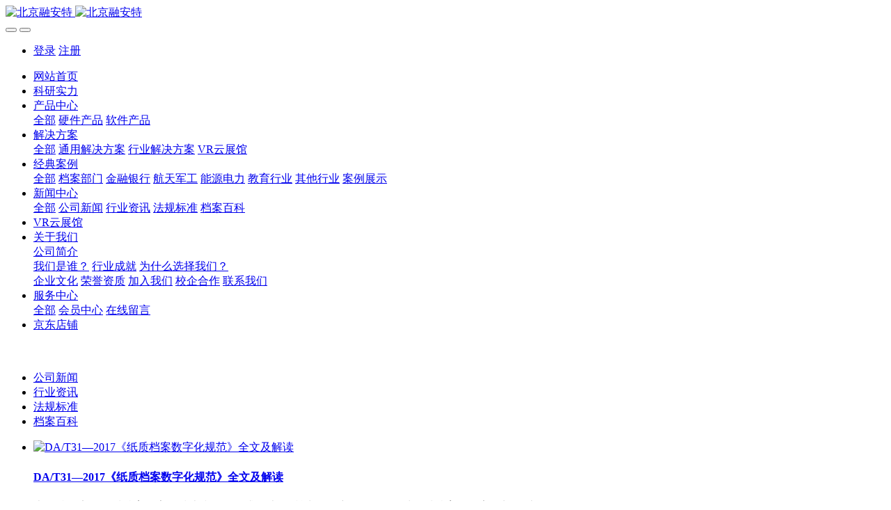

--- FILE ---
content_type: text/html;charset=UTF-8
request_url: https://www.bjroit.com/news/tag/zhizhidanganshuzihuajiagong
body_size: 7721
content:
<!DOCTYPE HTML>
<html class="oxh met-web">
<head>
<meta charset="utf-8">
<meta name="renderer" content="webkit">
<meta http-equiv="X-UA-Compatible" content="IE=edge,chrome=1">
<meta name="viewport" content="width=device-width,initial-scale=1.0,maximum-scale=1.0,minimum-scale=1.0,user-scalable=0,minimal-ui">
<meta name="format-detection" content="telephone=no">
<title>纸质档案数字化加工-北京融安特</title>
<meta name="description" content="北京融安特智能科技股份有限公司专业从事档案密集柜,智能档案密集架,档案库房恒湿净化一体机,档案管理系统软件,智慧档案平台,档案库房一体化管理系统的研发与生产,欢迎来电400-0179-400咨询。">
<meta name="keywords" content="档案管理系统,智慧档案,智能档案室,智能档案管理柜,档案密集柜,智慧档案馆,RFID档案密集架,档案信息化建设,智慧档案库房一体化平台">
<meta name="generator" content="MetInfo V8.1" data-variable="../../|cn|cn|mui068|2|60|0" data-user_name="">
<link href="../../favicon.ico?1553046823" rel="shortcut icon" type="image/x-icon">
<link rel="stylesheet" type="text/css" href="../../public/third-party/web/basic.css?1760512930">
<link rel="stylesheet" type="text/css" href="../../public/web/css/metinfo.css?1760512972">
<link rel="stylesheet" type="text/css" href="../../templates/mui068/cache/news_cn.css?1766029958">
<script>
var _hmt = _hmt || [];
(function() {
  var hm = document.createElement("script");
  hm.src = "https://hm.baidu.com/hm.js?b895f781642897007155ce4b9849d26b";
  var s = document.getElementsByTagName("script")[0]; 
  s.parentNode.insertBefore(hm, s);
})();
</script>
<meta name="baidu-site-verification" content="codeva-Hs48KxtAtQ" />
<script>
        window._agl = window._agl || [];
        (function () {
            _agl.push(
                ['production', '_f7L2XwGXjyszb4d1e2oxPybgD']
            );
            (function () {
                var agl = document.createElement('script');
                agl.type ='text/javascript';
                agl.async = true;
                agl.src = 'https://fxgate.baidu.com/angelia/fcagl.js?production=_f7L2XwGXjyszb4d1e2oxPybgD';
                var s = document.getElementsByTagName('script')[0];
                s.parentNode.insertBefore(agl, s);
            })();
        })();
        </script>
<meta name="sogou_site_verification" content="Utaj7aiLQ0"/>
<script>(function(){var t=navigator.userAgent;(t.indexOf("rv:11")>=0||t.indexOf("MSIE 10")>=0)&&document.write("<script src=\"../../public/third-party/html5shiv/html5shiv.min.js\"><\/script>")})();</script>
</head>
<!--[if lte IE 9]>
<div class="text-xs-center m-b-0 bg-blue-grey-100 alert">
    <button type="button" class="close" aria-label="Close" data-dismiss="alert">
        <span aria-hidden="true">×</span>
    </button>
    你正在使用一个过时的浏览器。请升级你的浏览器，以提高您的体验。</div>
<![endif]-->
<body >
          <body class="met-navfixed">
  <header class='met-head navbar-fixed-top' m-id='1' m-type='head_nav' data-downbannercolor="#ffffff">
    <nav class="navbar navbar-default box-shadow-none head_nav_met_16_1_1">
        <div class="container">
            <div class="row">
                                      <h3 hidden>北京融安特</h3>
                                                      <h1 hidden>新闻中心</h1>
                                                          <!-- logo -->
                <div class="navbar-header pull-xs-left">
                    <a href="../../index-cn.html" class="met-logo vertical-align block pull-xs-left p-y-5" title="北京融安特">
                        <div class="vertical-align-middle">
                            <img src="https://www.bjroit.com/upload/201903/1553059741.png" alt="北京融安特" class="hidden-sm-down">
                            <img src="https://www.bjroit.com/upload/201903/1553059789.png" alt="北京融安特" class="hidden-md-up">
                        </div>
                    </a>
                </div>
                <!-- logo -->
                <button type="button" class="navbar-toggler hamburger hamburger-close collapsed p-x-5 head_nav_met_16_1_1-toggler" data-target="#head_nav_met_16_1_1-collapse" data-toggle="collapse">
                    <span class="sr-only"></span>
                    <span class="hamburger-bar"></span>
                </button>
                <!-- 会员注册登录 -->
                                  <button type="button" class="navbar-toggler collapsed m-0 p-x-5 met-head-user-toggler" data-target="#met-head-user-collapse" data-toggle="collapse"> <i class="icon wb-user-circle" aria-hidden="true"></i> <i class="icon wb-user" aria-hidden="true"></i>
                </button>
                <div class="collapse navbar-collapse navbar-collapse-toolbar pull-md-right p-0" id='met-head-user-collapse' m-id='member' m-type='member'>
                                      <ul class="navbar-nav vertical-align p-l-0 m-b-0 met-head-user" m-id="member" m-type="member">
                        <li class=" text-xs-center vertical-align-middle animation-slide-top">
                            <a href="../../member/login.php?lang=cn" class="btn btn-squared btn-primary btn-outline m-r-10">登录</a>
                            <a href="../../member/register_include.php?lang=cn" class="btn btn-squared btn-success">注册</a>
                        </li>
                    </ul>
                                </div>
                
                <!-- 会员注册登录 -->

                <!-- 导航 -->
                <div class="collapse navbar-collapse navbar-collapse-toolbar pull-md-right p-0" id="head_nav_met_16_1_1-collapse">
                    <ul class="nav navbar-nav navlist">
                        <li class='nav-item'>
                            <a href="../../index-cn.html" title="网站首页" class="nav-link
                                                          ">网站首页</a>
                        </li>
                                                                          <li class='nav-item m-l-0'>
                            <a href="../../research/index-cn.html" target='_blank' title="科研实力" class="nav-link ">  <span style='font-size:16px ;'>科研实力</span></a>
                        </li>
                                                                                                  <li class="nav-item dropdown m-l-0">
                                                          <a
                                href="../../product/list-1-cn.html"
                                target='_blank'                                title="产品中心"
                                class="nav-link dropdown-toggle "
                                data-toggle="dropdown" data-hover="dropdown"
                            >
                                                          <span style='font-size:16px ;'>产品中心</span></a>
                                                          <div class="dropdown-menu dropdown-menu-right dropdown-menu-bullet two-menu">
                                                                                              <a href="../../product/list-1-cn.html" target='_blank' title="全部" class='dropdown-item nav-parent hidden-lg-up'>全部</a>
                                                                                                                                  <a href="../../product/list-4-cn.html" target='_blank' title="硬件产品" class='dropdown-item hassub '>  <span style='font-size:16px ;'>硬件产品</span></a>
                                                                                                                                  <a href="../../product/list-3-cn.html" target='_blank' title="软件产品" class='dropdown-item hassub '>  <span style='font-size:16px ;'>软件产品</span></a>
                                                                                            </div>
                        </li>
                                                                                                  <li class="nav-item dropdown m-l-0">
                                                          <a
                                href="../../solution/list-49-cn.html"
                                target='_blank'                                title="解决方案"
                                class="nav-link dropdown-toggle "
                                data-toggle="dropdown" data-hover="dropdown"
                            >
                                                          <span style='font-size:16px ;'>解决方案</span></a>
                                                          <div class="dropdown-menu dropdown-menu-right dropdown-menu-bullet two-menu">
                                                                                              <a href="../../solution/list-49-cn.html" target='_blank' title="全部" class='dropdown-item nav-parent hidden-lg-up'>全部</a>
                                                                                                                                  <a href="../../solution/list-66-cn.html" target='_blank' title="通用解决方案" class='dropdown-item hassub '>  <span style='font-size:16px ;'>通用解决方案</span></a>
                                                                                                                                  <a href="../../solution/list-50-cn.html" target='_blank' title="行业解决方案" class='dropdown-item hassub '>  <span style='font-size:16px ;'>行业解决方案</span></a>
                                                                                                                                  <a href="../../exhibition/index-cn.html" target='_blank' title="VR云展馆" class='dropdown-item hassub '>  <span style='font-size:16px ;'>VR云展馆</span></a>
                                                                                            </div>
                        </li>
                                                                                                  <li class="nav-item dropdown m-l-0">
                                                          <a
                                href="../../cases/list-69-cn.html"
                                target='_blank'                                title="经典案例"
                                class="nav-link dropdown-toggle "
                                data-toggle="dropdown" data-hover="dropdown"
                            >
                                                          <span style='font-size:16px ;'>经典案例</span></a>
                                                          <div class="dropdown-menu dropdown-menu-right dropdown-menu-bullet two-menu">
                                                                                              <a href="../../cases/list-69-cn.html" target='_blank' title="全部" class='dropdown-item nav-parent hidden-lg-up'>全部</a>
                                                                                                                                  <a href="../../cases/list-76-cn.html" target='_blank' title="档案部门" class='dropdown-item hassub '>  <span style='font-size:16px ;'>档案部门</span></a>
                                                                                                                                  <a href="../../cases/list-74-cn.html" target='_blank' title="金融银行" class='dropdown-item hassub '>  <span style='font-size:16px ;'>金融银行</span></a>
                                                                                                                                  <a href="../../cases/list-73-cn.html" target='_blank' title="航天军工" class='dropdown-item hassub '>  <span style='font-size:16px ;'>航天军工</span></a>
                                                                                                                                  <a href="../../cases/list-72-cn.html" target='_blank' title="能源电力" class='dropdown-item hassub '>  <span style='font-size:16px ;'>能源电力</span></a>
                                                                                                                                  <a href="../../cases/list-71-cn.html" target='_blank' title="教育行业" class='dropdown-item hassub '>  <span style='font-size:16px ;'>教育行业</span></a>
                                                                                                                                  <a href="../../cases/list-70-cn.html" target='_blank' title="其他行业" class='dropdown-item hassub '>  <span style='font-size:16px ;'>其他行业</span></a>
                                                                                                                                  <a href="../../cases1/index-cn.html" target='_blank' title="案例展示" class='dropdown-item hassub '>  <span style='font-size:16px ;'>案例展示</span></a>
                                                                                            </div>
                        </li>
                                                                                                  <li class="nav-item dropdown m-l-0">
                                                          <a
                                href="../../news/list-60-cn.html"
                                target='_blank'                                title="新闻中心"
                                class="nav-link dropdown-toggle active"
                                data-toggle="dropdown" data-hover="dropdown"
                            >
                                                          <span style='font-size:16px ;'>新闻中心</span></a>
                                                          <div class="dropdown-menu dropdown-menu-right dropdown-menu-bullet two-menu">
                                                                                              <a href="../../news/list-60-cn.html" target='_blank' title="全部" class='dropdown-item nav-parent hidden-lg-up'>全部</a>
                                                                                                                                  <a href="../../news/list-63-cn.html" target='_blank' title="公司新闻" class='dropdown-item hassub '>  <span style='font-size:16px ;'>公司新闻</span></a>
                                                                                                                                  <a href="../../news/list-62-cn.html" target='_blank' title="行业资讯" class='dropdown-item hassub '>  <span style='font-size:16px ;'>行业资讯</span></a>
                                                                                                                                  <a href="../../news/list-61-cn.html" target='_blank' title="法规标准" class='dropdown-item hassub '>  <span style='font-size:16px ;'>法规标准</span></a>
                                                                                                                                  <a href="../../news/list-80-cn.html" target='_self' title="档案百科" class='dropdown-item hassub '>  <span style='font-size:16px ;'>档案百科</span></a>
                                                                                            </div>
                        </li>
                                                                                                  <li class='nav-item m-l-0'>
                            <a href="../../exhibition/index-cn.html" target='_blank' title="VR云展馆" class="nav-link ">  <span style='font-size:16px ;'>VR云展馆</span></a>
                        </li>
                                                                                                  <li class="nav-item dropdown m-l-0">
                                                          <a
                                href="../../about/index-cn.html"
                                target='_blank'                                title="关于我们"
                                class="nav-link dropdown-toggle "
                                data-toggle="dropdown" data-hover="dropdown"
                            >
                                                          <span style='font-size:16px ;'>关于我们</span></a>
                                                          <div class="dropdown-menu dropdown-menu-right dropdown-menu-bullet two-menu">
                                                                                                                                                                <div class="dropdown-submenu   ">
                                    <a href="../../about/12-cn.html" target='_blank' class="dropdown-item ">  <span style='font-size:16px ;'>公司简介</span></a>
                                    <div class="dropdown-menu   ">
                                                                                    <a href="../../about/12-cn.html" target='_blank' class="dropdown-item ">  <span style=''>我们是谁？</span></a>
                                                                                    <a href="../../about/11-cn.html" target='_blank' class="dropdown-item ">  <span style=''>行业成就</span></a>
                                                                                    <a href="../../about/10-cn.html" target='_blank' class="dropdown-item ">  <span style=''>为什么选择我们？</span></a>
                                                                            </div>
                                </div>
                                                                                                                                  <a href="../../about/124-cn.html" target='_self' title="企业文化" class='dropdown-item hassub '>  <span style='font-size:16px ;'>企业文化</span></a>
                                                                                                                                  <a href="../../about/17-cn.html" target='_blank' title="荣誉资质" class='dropdown-item hassub '>  <span style='font-size:16px ;'>荣誉资质</span></a>
                                                                                                                                  <a href="../../about/135-cn.html" target='_blank' title="加入我们" class='dropdown-item hassub '>  <span style='font-size:16px ;'>加入我们</span></a>
                                                                                                                                  <a href="../../about/123-cn.html" target='_self' title="校企合作" class='dropdown-item hassub '>  <span style='font-size:16px ;'>校企合作</span></a>
                                                                                                                                  <a href="../../about/40-cn.html" target='_blank' title="联系我们" class='dropdown-item hassub '>  <span style='font-size:16px ;'>联系我们</span></a>
                                                                                            </div>
                        </li>
                                                                                                  <li class="nav-item dropdown m-l-0">
                                                          <a
                                href="../../service/index-cn.html"
                                target='_blank'                                title="服务中心"
                                class="nav-link dropdown-toggle "
                                data-toggle="dropdown" data-hover="dropdown"
                            >
                                                          <span style='font-size:16px ;'>服务中心</span></a>
                                                          <div class="dropdown-menu dropdown-menu-right dropdown-menu-bullet two-menu">
                                                                                              <a href="../../service/index-cn.html" target='_blank' title="全部" class='dropdown-item nav-parent hidden-lg-up'>全部</a>
                                                                                                                                  <a href="../../member/index-cn.html" target='_self' title="会员中心" class='dropdown-item hassub '>  <span style='font-size:16px ;'>会员中心</span></a>
                                                                                                                                  <a href="../../message/index-cn.html" target='_blank' title="在线留言" class='dropdown-item hassub '>  <span style='font-size:16px ;'>在线留言</span></a>
                                                                                            </div>
                        </li>
                                                                                                  <li class='nav-item m-l-0'>
                            <a href="../../shop-/index-cn.html" target='_self' title="京东店铺" class="nav-link ">  <span style='font-size:16px ;'>京东店铺</span></a>
                        </li>
                                                                                                                                                        </ul>
                </div>
                <!-- 导航 -->
            </div>
        </div>
    </nav>
</header>

            <div class="banner_met_16_1_6 page-bg" m-id='6' m-type='banner'>
        <div class="slick-slide">
        <img class="cover-image" src="https://www.bjroit.com/upload/202112/1639014814.jpg" srcset='https://www.bjroit.com/upload/thumb_src/x_767/1639015119.jpg 767w,https://www.bjroit.com/upload/202112/1639014814.jpg' sizes="(max-width: 767px) 767px" alt="" data-height='0|0|0' >
        <div class="banner-text" data-position="p-4|p-4" met-imgmask>
                          <div class='container'>
                <div class='banner-text-con'>
                    <div class="text-con">
                        <h4 class="animation-slide-top font-weight-500 m-t-0   " style="color:;font-size:px;"></h4>
                                                  <p class="animation-slide-bottom m-b-0   " style='color:;font-size:px;'></p>
                                              </div>
                                      </div>
            </div>
        </div>
    </div>
    </div>


            <div class="subcolumn_nav_met_16_1_17   container-fluid border-bottom1" m-id='17' m-type='nocontent'>
	<div class="">
		<div class="subcolumn-nav text-xs-center">
			<ul class="subcolumn_nav_met_16_1_17-ul m-b-0 p-y-10 p-x-0 ulstyle">
								  								  				<li>
					<a href="../../news/list-63-cn.html" title="公司新闻" class='' target='_blank'>公司新闻</a>
				</li>
												  				<li>
					<a href="../../news/list-62-cn.html" title="行业资讯" class='' target='_blank'>行业资讯</a>
				</li>
												  				<li>
					<a href="../../news/list-61-cn.html" title="法规标准" class='' target='_blank'>法规标准</a>
				</li>
												  				<li>
					<a href="../../news/list-80-cn.html" title="档案百科" class='' target='_self'>档案百科</a>
				</li>
															</ul>
		</div>
		  	</div>
</div>
            
        <main class="news_list_page_met_16_1_16 met-news">
    <div class="container">
        <div class="row">
                                                            <div class="col-md-9 met-news-body">
                    <div class="row">
                                                                              <div class="met-news-list">
            	            <ul class="ulstyle met-pager-ajax imagesize" data-scale='400x400' m-id='16'>
            	                
                              <!-- 图文模式 -->
                      <li class="media media-lg border-bottom1">
                <div class="media-left">
                    <a href="../../news/950-cn.html" title="DA/T31—2017《纸质档案数字化规范》全文及解读" target=_self>
                        <img class="media-object"   src="https://www.bjroit.com/upload/thumb_src/400_400/1615340191.JPG" alt="DA/T31—2017《纸质档案数字化规范》全文及解读">
                    </a>
                </div>
                <div class="media-body">
                    <h4>
                        <a href="../../news/950-cn.html" title="DA/T31—2017《纸质档案数字化规范》全文及解读" target=_self><span style=''>DA/T31—2017《纸质档案数字化规范》全文及解读</span></a>
                    </h4>
                    <p class="des font-weight-300">
                        本标准规定了纸质档案数字化技术和管理要求。本标准适用于采用扫描设备对纸质档案的数字化加工过程的管理。                    </p>
                    <p class="info font-weight-300">
                        <span>2021-09-10</span>
                        <span>兰台之家</span>
                        <span>
					<i class="icon wb-eye m-r-5 font-weight-300" aria-hidden="true"></i>
					<script type='text/javascript' class='met_hits' data-hits='3034' src="../../hits/?lang=cn&type=news&vid=950&list=1"></script>				</span>
                    </p>
                </div>
            </li>
                                      <!-- 图文模式 -->
                      <li class="media media-lg border-bottom1">
                <div class="media-left">
                    <a href="../../news/944-cn.html" title="汇总！档案数字化相关法规标准集合（附纸质档案数字化加工流程）" target=_self>
                        <img class="media-object"   src="https://www.bjroit.com/upload/thumb_src/400_400/1630651306194602.jpg" alt="汇总！档案数字化相关法规标准集合（附纸质档案数字化加工流程）">
                    </a>
                </div>
                <div class="media-body">
                    <h4>
                        <a href="../../news/944-cn.html" title="汇总！档案数字化相关法规标准集合（附纸质档案数字化加工流程）" target=_self><span style=''>汇总！档案数字化相关法规标准集合（附纸质档案数字化加工流程）</span></a>
                    </h4>
                    <p class="des font-weight-300">
                        本标准规定了纸质档案数字化技术和管理要求，适用于采用扫描设备对纸质档案的数字化加工过程的管理。                    </p>
                    <p class="info font-weight-300">
                        <span>2021-09-03</span>
                        <span>兰台之家</span>
                        <span>
					<i class="icon wb-eye m-r-5 font-weight-300" aria-hidden="true"></i>
					<script type='text/javascript' class='met_hits' data-hits='884' src="../../hits/?lang=cn&type=news&vid=944&list=1"></script>				</span>
                    </p>
                </div>
            </li>
                              	            </ul>
            	            <div class='m-t-20 text-xs-center hidden-sm-down' m-type="nosysdata">
            				         <div class='met_pager'><span class='PreSpan'>上一页</span><a href='../../news/tag/zhizhidanganshuzihuajiagong' class='Ahover'>1</a><span class='NextSpan'>下一页</span>
					<span class='PageText'>转至第</span>
					<input type='text' id='metPageT' data-total='2' data-pageurl='index.php?lang=cn&page=||1' value='1' />
					<input type='button' id='metPageB' value='页' /></div>            				</div>
            				<div class="met_pager met-pager-ajax-link hidden-md-up" data-plugin="appear" data-animate="slide-bottom" data-repeat="false" m-type="nosysdata">
            				    <button type="button" class="btn btn-primary btn-block btn-squared ladda-button" id="met-pager-btn" data-plugin="ladda" data-style="slide-left" data-url="" data-page="1">
            				        <i class="icon wb-chevron-down m-r-5" aria-hidden="true"></i>
            				    </button>
            				</div>
            			</div>
                                        </div>
        </div>
        
          <div class="col-md-3">
	<div class="row m0">
<aside class="sidebar_met_16_1_18 met-sidebar panel panel-body m-b-0" boxmh-h m-id='18' m-type='nocontent'>
	<div class="sidebar-search" data-placeholder="search">
		                <form method="get" class="page-search-form" role="search" action="../../news/index.php?lang=cn" m-id="search_column" m-type="nocontent">
            <input type="hidden" name="lang" value="cn" />
            <input type="hidden" name="stype" value="0" />
            <input type="hidden" name="search" value="search" /><input type="hidden" name="class1" value="60" />
            <div class="input-search input-search-dark form-group">
                <button type="submit" class="input-search-btn"><i class="icon wb-search" aria-hidden="true"></i></button>
                <input
                type="text"
                class="form-control input-lg"
                name="content"
                value="纸质档案数字化加工"
                placeholder="请输入你感兴趣的关键词"
                required
                >
            </div>
        </form>	</div>
	  	<ul class="sidebar-column list-icons">
				<li>
			<a href="../../news/list-60-cn.html" title="新闻中心" class="  					active
					" target='_blank'>新闻中心</a>
		</li>
				<li>
			  			<a href="../../news/list-63-cn.html" title="公司新闻" class=''>公司新闻</a>
	        		</li>
				<li>
			  			<a href="../../news/list-62-cn.html" title="行业资讯" class=''>行业资讯</a>
	        		</li>
				<li>
			  			<a href="../../news/list-61-cn.html" title="法规标准" class=''>法规标准</a>
	        		</li>
				<li>
			  			<a href="../../news/list-80-cn.html" title="档案百科" class=''>档案百科</a>
	        		</li>
					</ul>
		  	<div class="sidebar-news-list recommend">
		<h3 class='font-size-16 m-0'>为你推荐</h3>
		<ul class="list-group list-group-bordered m-t-10 m-b-0">
								<li class="list-group-item">
				<a href="../../news/100-cn.html" title="档案行业标准库：国家标准&行业标准&规范性文件（可下载）" target=_self>档案行业标准库：国家标准&行业标准&规范性文件（可下载）</a>
			</li>
						<li class="list-group-item">
				<a href="../../news/327-cn.html" title="单位档案室建设要求（参考）" target=_self>单位档案室建设要求（参考）</a>
			</li>
						<li class="list-group-item">
				<a href="../../news/788-cn.html" title="解读 -《中华人民共和国档案法》第十三条" target=_self>解读 -《中华人民共和国档案法》第十三条</a>
			</li>
						<li class="list-group-item">
				<a href="../../news/1148-cn.html" title="解读-档案馆(室)建设标准之“档案库房智能密集架”标准" target=_self>解读-档案馆(室)建设标准之“档案库房智能密集架”标准</a>
			</li>
						<li class="list-group-item">
				<a href="../../news/119-cn.html" title="档案馆建设标准是什么？" target=_self>档案馆建设标准是什么？</a>
			</li>
					</ul>
	</div>
	</aside>
</div>
</div>
		</div>
    </div>
</main>

        <div class="foot_nav_met_16_1_12 border-top1 text-xs-center" m-id='12' m-type='foot_nav'>
	<div class="container">
		<div class="row mob-masonry   ">
						  			<div class="col-lg-2 col-md-3 col-xs-6 list masonry-item">
				<h4 class='font-size-16 m-t-0'>
					<a href="../../product/list-1-cn.html" target='_blank'  title="产品中心">  <span style='font-size:16px ;'>产品中心</span></a>
				</h4>
				  				<ul class='ulstyle m-b-0'>
										<li>
						<a href="../../product/list-4-cn.html" target='_blank' title="硬件产品">  <span style='font-size:16px ;'>硬件产品</span></a>
					</li>
										<li>
						<a href="../../product/list-3-cn.html" target='_blank' title="软件产品">  <span style='font-size:16px ;'>软件产品</span></a>
					</li>
									</ul>
							</div>
									  			<div class="col-lg-2 col-md-3 col-xs-6 list masonry-item">
				<h4 class='font-size-16 m-t-0'>
					<a href="../../solution/list-49-cn.html" target='_blank'  title="解决方案">  <span style='font-size:16px ;'>解决方案</span></a>
				</h4>
				  				<ul class='ulstyle m-b-0'>
										<li>
						<a href="../../solution/list-66-cn.html" target='_blank' title="通用解决方案">  <span style='font-size:16px ;'>通用解决方案</span></a>
					</li>
										<li>
						<a href="../../solution/list-50-cn.html" target='_blank' title="行业解决方案">  <span style='font-size:16px ;'>行业解决方案</span></a>
					</li>
										<li>
						<a href="../../exhibition/index-cn.html" target='_blank' title="VR云展馆">  <span style='font-size:16px ;'>VR云展馆</span></a>
					</li>
									</ul>
							</div>
									  			<div class="col-lg-2 col-md-3 col-xs-6 list masonry-item">
				<h4 class='font-size-16 m-t-0'>
					<a href="../../news/list-60-cn.html" target='_blank'  title="新闻中心">  <span style='font-size:16px ;'>新闻中心</span></a>
				</h4>
				  				<ul class='ulstyle m-b-0'>
										<li>
						<a href="../../news/list-63-cn.html" target='_blank' title="公司新闻">  <span style='font-size:16px ;'>公司新闻</span></a>
					</li>
										<li>
						<a href="../../news/list-62-cn.html" target='_blank' title="行业资讯">  <span style='font-size:16px ;'>行业资讯</span></a>
					</li>
										<li>
						<a href="../../news/list-61-cn.html" target='_blank' title="法规标准">  <span style='font-size:16px ;'>法规标准</span></a>
					</li>
										<li>
						<a href="../../news/list-80-cn.html" target='_self' title="档案百科">  <span style='font-size:16px ;'>档案百科</span></a>
					</li>
									</ul>
							</div>
									  			<div class="col-lg-2 col-md-3 col-xs-6 list masonry-item">
				<h4 class='font-size-16 m-t-0'>
					<a href="../../about/index-cn.html" target='_blank'  title="关于我们">  <span style='font-size:16px ;'>关于我们</span></a>
				</h4>
				  				<ul class='ulstyle m-b-0'>
										<li>
						<a href="../../about/12-cn.html" target='_blank' title="公司简介">  <span style='font-size:16px ;'>公司简介</span></a>
					</li>
										<li>
						<a href="../../about/124-cn.html" target='_self' title="企业文化">  <span style='font-size:16px ;'>企业文化</span></a>
					</li>
										<li>
						<a href="../../about/17-cn.html" target='_blank' title="荣誉资质">  <span style='font-size:16px ;'>荣誉资质</span></a>
					</li>
										<li>
						<a href="../../about/135-cn.html" target='_blank' title="加入我们">  <span style='font-size:16px ;'>加入我们</span></a>
					</li>
										<li>
						<a href="../../about/123-cn.html" target='_self' title="校企合作">  <span style='font-size:16px ;'>校企合作</span></a>
					</li>
										<li>
						<a href="../../about/40-cn.html" target='_blank' title="联系我们">  <span style='font-size:16px ;'>联系我们</span></a>
					</li>
									</ul>
							</div>
									  			<div class="col-lg-2 col-md-3 col-xs-6 list masonry-item">
				<h4 class='font-size-16 m-t-0'>
					<a href="../../service/index-cn.html" target='_blank'  title="服务中心">  <span style='font-size:16px ;'>服务中心</span></a>
				</h4>
				  				<ul class='ulstyle m-b-0'>
										<li>
						<a href="../../member/index-cn.html" target='_self' title="会员中心">  <span style='font-size:16px ;'>会员中心</span></a>
					</li>
										<li>
						<a href="../../message/index-cn.html" target='_blank' title="在线留言">  <span style='font-size:16px ;'>在线留言</span></a>
					</li>
									</ul>
							</div>
									  						<div class="col-lg-3 col-md-12 col-xs-12 info masonry-item">
				  				<em class='font-size-26'><a href="tel:400-017-9400" title="">400-017-9400</a></em>
								  				  				<a id="met-weixin" data-plugin="webuiPopover" data-trigger="hover" data-animation="pop" data-placement='top' data-width='155' data-padding='0' data-content="<div class='text-xs-center'>
					<img src='https://www.bjroit.com/upload/201911/1574843288.jpg' alt='北京融安特' width='150' height='150' id='met-weixin-img'></div>
				">
					<i class="fa fa-weixin light-green-700"></i>
				</a>
								  				<a
				      			href="http://wpa.qq.com/msgrd?v=3&uin=259514548&site=qq&menu=yes"
    							rel="nofollow" target="_blank">
					<i class="fa fa-qq"></i>
				</a>
								  				<a href="https://weibo.com/bjroit?is_hot=1" rel="nofollow" target="_blank">
					<i class="fa fa-weibo red-600"></i>
				</a>
								  				  				  				  			</div>
		</div>
	</div>
</div>

          
        <footer class='foot_info_met_16_2_13 met-foot border-top1' m-id='13' m-type='foot'>
	<div class="container text-xs-center">
		  		        		<ul class="met-langlist p-0 m-y-5">
			  			  	    </ul>
	    	      		<div>北京融安特智能科技股份有限公司  版权所有</div>
				  		<div>未经授权禁止转载、摘编、复制或建立镜像 如有违反，依法追究法律责任</div>
				  		  			<div class="met-editor"><p><span style="font-size: 12px;">北京融安特智能科技股份有限公司 &nbsp;版权所有 备案号</span><a href="https://beian.miit.gov.cn/?spm=875.7931836/B.a2226n1.74.71764265MTq3DJ#/Integrated/index" target="_self"><span style="font-size: 12px;">京</span><span style="font-size: 12px;">ICP备11041064号-1</span></a></p></div>
				  		<div><p>融安特以“守护中华瑰宝 
传承历史记忆”为企业使命，深耕档案行业多年，提出智慧档案管理概念，打造了“智慧档案馆(室)解决方案”，为各大档案管理部门提供一体化、便捷、可靠的智慧档案馆(室)建设服务。智慧档案馆解决方案以自主研发的智慧档案平台为核心，以各系列智能设备为支撑，实现对档案及档案库房的一体化管理。</p></div>
				<div class="powered_by_metinfo"></div>
	</div>
</footer>
  <div class="foot_info_met_16_2_13_bottom text-xs-center   " m-id='13' data-bg="|#00a0e8|1" data-ifbotc="">
    <div class="main">
                    <div class="">
        <a href="tel:4000179400" class="item" target="_blank">
            <i class="fa fa-phone"></i>
            <span>电话咨询</span>
        </a>
    </div>
                    <div class="">
        <a href="https://uri.amap.com/marker?position=116.558518,39.736384&name=北京融安特智能科技股份有限公司" class="item" target="_blank">
            <i class="fa fa-map-marker"></i>
            <span>在线地图</span>
        </a>
    </div>
              <div class="">
        <a href="http://wpa.qq.com/msgrd?v=3&uin=3640978&site=qq&menu=yes" class="item" target="_blank">
            <i class="fa fa-qq"></i>
            <span>QQ客服</span>
        </a>
    </div>
            </div>
</div>
<input type="hidden" name="met_lazyloadbg" value="">
<script src="../../cache/lang_json_cn.js?1764854395"></script>
<script src="../../public/third-party/web/basic.js?1760512773"></script>
<script src="../../public/web/js/metinfo.js?1760512930" data-js_url="../../templates/mui068/cache/news_cn.js?1766029958" id="met-page-js"></script>
<script>
var _hmt = _hmt || []; (function() { var hm = document.createElement("script"); hm.src = "https://hm.baidu.com/hm.js?b895f781642897007155ce4b9849d26b"; var s = document.getElementsByTagName("script")[0]; s.parentNode.insertBefore(hm, s); })(); </script> 
<script type="text/javascript" charset="utf-8" async src="http://lxbjs.baidu.com/lxb.js?sid=4404455"></script>
<script type="text/javascript" src="https://www.bjroit.com/app/app/qipn_side/web/js/service.js?1721207773" id="qipn_side" data-siteurl="https://www.bjroit.com/" data-lang="cn"></script><script type="text/javascript" src="https://www.bjroit.com/app/app/met_stat/web/templates/js/met_stat.js"></script>
</body>
</html>

--- FILE ---
content_type: text/javascript;charset=utf-8
request_url: https://www.bjroit.com/hits/?lang=cn&type=news&vid=950&list=1
body_size: 33
content:
document.write('3034')

--- FILE ---
content_type: text/javascript;charset=utf-8
request_url: https://www.bjroit.com/hits/?lang=cn&type=news&vid=944&list=1
body_size: 32
content:
document.write('884')